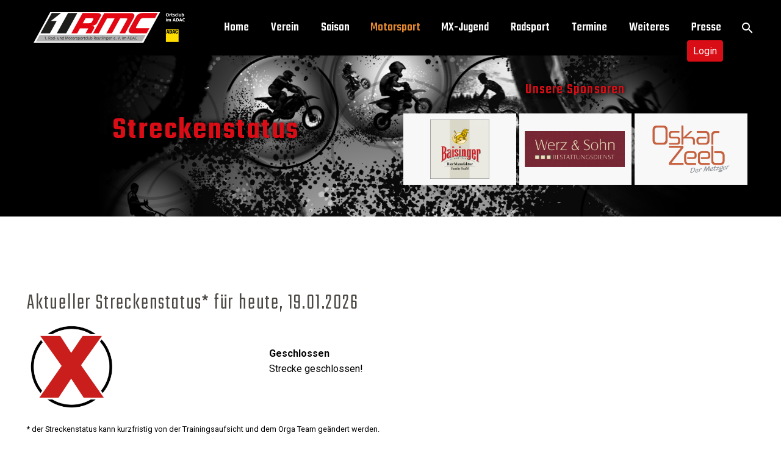

--- FILE ---
content_type: text/html; charset=UTF-8
request_url: https://1rmc.de/motorsport/status/
body_size: 13262
content:

<!DOCTYPE html>
<!--[if IE 7]>
<html class="ie ie7" lang="de-DE" xmlns:og="http://ogp.me/ns#" xmlns:fb="http://ogp.me/ns/fb#">
<![endif]-->
<!--[if IE 8]>
<html class="ie ie8" lang="de-DE" xmlns:og="http://ogp.me/ns#" xmlns:fb="http://ogp.me/ns/fb#">
<![endif]-->
<!--[if !(IE 7) | !(IE 8) ]><!-->
<html lang="de-DE" xmlns:og="http://ogp.me/ns#" xmlns:fb="http://ogp.me/ns/fb#">
<!--<![endif]-->
<head>
	<meta charset="UTF-8">
	<meta name="viewport" content="width=device-width, initial-scale=1.0" />
	<link rel="profile" href="http://gmpg.org/xfn/11">
	<link rel="pingback" href="https://1rmc.de/xmlrpc.php">
	<title>Streckenstatus</title>
<meta name='robots' content='max-image-preview:large' />
<link rel='dns-prefetch' href='//fonts.googleapis.com' />
<link rel='dns-prefetch' href='//maxcdn.bootstrapcdn.com' />
<link rel="alternate" type="application/rss+xml" title="1. RMC &raquo; Feed" href="https://1rmc.de/feed/" />
<link rel="alternate" type="application/rss+xml" title="1. RMC &raquo; Kommentar-Feed" href="https://1rmc.de/comments/feed/" />
<script type="text/javascript">
window._wpemojiSettings = {"baseUrl":"https:\/\/s.w.org\/images\/core\/emoji\/14.0.0\/72x72\/","ext":".png","svgUrl":"https:\/\/s.w.org\/images\/core\/emoji\/14.0.0\/svg\/","svgExt":".svg","source":{"concatemoji":"https:\/\/1rmc.de\/wp-includes\/js\/wp-emoji-release.min.js?ver=6.1.1"}};
/*! This file is auto-generated */
!function(e,a,t){var n,r,o,i=a.createElement("canvas"),p=i.getContext&&i.getContext("2d");function s(e,t){var a=String.fromCharCode,e=(p.clearRect(0,0,i.width,i.height),p.fillText(a.apply(this,e),0,0),i.toDataURL());return p.clearRect(0,0,i.width,i.height),p.fillText(a.apply(this,t),0,0),e===i.toDataURL()}function c(e){var t=a.createElement("script");t.src=e,t.defer=t.type="text/javascript",a.getElementsByTagName("head")[0].appendChild(t)}for(o=Array("flag","emoji"),t.supports={everything:!0,everythingExceptFlag:!0},r=0;r<o.length;r++)t.supports[o[r]]=function(e){if(p&&p.fillText)switch(p.textBaseline="top",p.font="600 32px Arial",e){case"flag":return s([127987,65039,8205,9895,65039],[127987,65039,8203,9895,65039])?!1:!s([55356,56826,55356,56819],[55356,56826,8203,55356,56819])&&!s([55356,57332,56128,56423,56128,56418,56128,56421,56128,56430,56128,56423,56128,56447],[55356,57332,8203,56128,56423,8203,56128,56418,8203,56128,56421,8203,56128,56430,8203,56128,56423,8203,56128,56447]);case"emoji":return!s([129777,127995,8205,129778,127999],[129777,127995,8203,129778,127999])}return!1}(o[r]),t.supports.everything=t.supports.everything&&t.supports[o[r]],"flag"!==o[r]&&(t.supports.everythingExceptFlag=t.supports.everythingExceptFlag&&t.supports[o[r]]);t.supports.everythingExceptFlag=t.supports.everythingExceptFlag&&!t.supports.flag,t.DOMReady=!1,t.readyCallback=function(){t.DOMReady=!0},t.supports.everything||(n=function(){t.readyCallback()},a.addEventListener?(a.addEventListener("DOMContentLoaded",n,!1),e.addEventListener("load",n,!1)):(e.attachEvent("onload",n),a.attachEvent("onreadystatechange",function(){"complete"===a.readyState&&t.readyCallback()})),(e=t.source||{}).concatemoji?c(e.concatemoji):e.wpemoji&&e.twemoji&&(c(e.twemoji),c(e.wpemoji)))}(window,document,window._wpemojiSettings);
</script>
<style type="text/css">
img.wp-smiley,
img.emoji {
	display: inline !important;
	border: none !important;
	box-shadow: none !important;
	height: 1em !important;
	width: 1em !important;
	margin: 0 0.07em !important;
	vertical-align: -0.1em !important;
	background: none !important;
	padding: 0 !important;
}
</style>
	<link rel='stylesheet' id='thegem-preloader-css' href='https://1rmc.de/wp-content/themes/thegem/css/thegem-preloader.css?ver=6.1.1' type='text/css' media='all' />
<style id='thegem-preloader-inline-css' type='text/css'>

		body:not(.compose-mode) .gem-icon .gem-icon-half-1,
		body:not(.compose-mode) .gem-icon .gem-icon-half-2 {
			opacity: 0 !important;
			}
</style>
<link rel='stylesheet' id='thegem-reset-css' href='https://1rmc.de/wp-content/themes/thegem/css/thegem-reset.css?ver=6.1.1' type='text/css' media='all' />
<link rel='stylesheet' id='thegem-grid-css' href='https://1rmc.de/wp-content/themes/thegem/css/thegem-grid.css?ver=6.1.1' type='text/css' media='all' />
<link rel='stylesheet' id='thegem-style-css' href='https://1rmc.de/wp-content/themes/thegem/style.css?ver=6.1.1' type='text/css' media='all' />
<link rel='stylesheet' id='thegem-child-style-css' href='https://1rmc.de/wp-content/themes/thegem-child/style.css?ver=6.1.1' type='text/css' media='all' />
<link rel='stylesheet' id='thegem-header-css' href='https://1rmc.de/wp-content/themes/thegem/css/thegem-header.css?ver=6.1.1' type='text/css' media='all' />
<link rel='stylesheet' id='thegem-widgets-css' href='https://1rmc.de/wp-content/themes/thegem/css/thegem-widgets.css?ver=6.1.1' type='text/css' media='all' />
<link rel='stylesheet' id='thegem-new-css-css' href='https://1rmc.de/wp-content/themes/thegem/css/thegem-new-css.css?ver=6.1.1' type='text/css' media='all' />
<link rel='stylesheet' id='perevazka-css-css-css' href='https://1rmc.de/wp-content/themes/thegem/css/thegem-perevazka-css.css?ver=6.1.1' type='text/css' media='all' />
<link rel='stylesheet' id='thegem-google-fonts-css' href='//fonts.googleapis.com/css?family=Teko%3A500%2C600%2C300%2Cregular%7CSource+Sans+Pro%3Aregular%2C300%7CRoboto%3A700%2Cregular&#038;subset=latin-ext%2Clatin%2Cdevanagari%2Ccyrillic-ext%2Cgreek-ext%2Cvietnamese%2Ccyrillic%2Cgreek&#038;ver=6.1.1' type='text/css' media='all' />
<link rel='stylesheet' id='thegem-custom-css' href='https://1rmc.de/wp-content/themes/thegem-child/css/custom-HYUgp3jx.css?ver=6.1.1' type='text/css' media='all' />
<style id='thegem-custom-inline-css' type='text/css'>
footer.custom-footer{
    padding-top: 50px;
    padding-bottom: 50px;
}

#rmcADAC img{
    max-width: 100px!important;
}

ul.footerList {
  list-style-type: none;
  margin: 0;
  padding: 0;
}
</style>
<link rel='stylesheet' id='js_composer_front-css' href='https://1rmc.de/wp-content/plugins/js_composer/assets/css/js_composer.min.css?ver=6.10.0' type='text/css' media='all' />
<link rel='stylesheet' id='thegem-additional-blog-1-css' href='https://1rmc.de/wp-content/themes/thegem/css/thegem-additional-blog-1.css?ver=6.1.1' type='text/css' media='all' />
<link rel='stylesheet' id='jquery-fancybox-css' href='https://1rmc.de/wp-content/themes/thegem/js/fancyBox/jquery.fancybox.min.css?ver=6.1.1' type='text/css' media='all' />
<link rel='stylesheet' id='thegem-vc_elements-css' href='https://1rmc.de/wp-content/themes/thegem/css/thegem-vc_elements.css?ver=6.1.1' type='text/css' media='all' />
<link rel='stylesheet' id='gutenberg-pdfjs-css' href='https://1rmc.de/wp-content/plugins/pdfjs-viewer-shortcode/inc/../blocks/dist/style.css?ver=2.1.8' type='text/css' media='all' />
<style id='filebird-block-filebird-gallery-style-inline-css' type='text/css'>
ul.filebird-block-filebird-gallery{margin:auto!important;padding:0!important;width:100%}ul.filebird-block-filebird-gallery.layout-grid{display:grid;grid-gap:20px;align-items:stretch;grid-template-columns:repeat(var(--columns),1fr);justify-items:stretch}ul.filebird-block-filebird-gallery.layout-grid li img{border:1px solid #ccc;box-shadow:2px 2px 6px 0 rgba(0,0,0,.3);height:100%;max-width:100%;-o-object-fit:cover;object-fit:cover;width:100%}ul.filebird-block-filebird-gallery.layout-masonry{-moz-column-count:var(--columns);-moz-column-gap:var(--space);column-gap:var(--space);-moz-column-width:var(--min-width);columns:var(--min-width) var(--columns);display:block;overflow:auto}ul.filebird-block-filebird-gallery.layout-masonry li{margin-bottom:var(--space)}ul.filebird-block-filebird-gallery li{list-style:none}ul.filebird-block-filebird-gallery li figure{height:100%;margin:0;padding:0;position:relative;width:100%}ul.filebird-block-filebird-gallery li figure figcaption{background:linear-gradient(0deg,rgba(0,0,0,.7),rgba(0,0,0,.3) 70%,transparent);bottom:0;box-sizing:border-box;color:#fff;font-size:.8em;margin:0;max-height:100%;overflow:auto;padding:3em .77em .7em;position:absolute;text-align:center;width:100%;z-index:2}ul.filebird-block-filebird-gallery li figure figcaption a{color:inherit}

</style>
<link rel='stylesheet' id='contact-form-7-css' href='https://1rmc.de/wp-content/plugins/contact-form-7/includes/css/styles.css?ver=5.7.6' type='text/css' media='all' />
<link rel='stylesheet' id='cff-css' href='https://1rmc.de/wp-content/plugins/custom-facebook-feed/css/cff-style.css?ver=2.12.3' type='text/css' media='all' />
<link rel='stylesheet' id='sb-font-awesome-css' href='https://maxcdn.bootstrapcdn.com/font-awesome/4.7.0/css/font-awesome.min.css?ver=6.1.1' type='text/css' media='all' />
<link rel='stylesheet' id='my-rmc_style-css' href='https://1rmc.de/wp-content/plugins/rmc-addons/kalender-style.css?ver=1.4896' type='text/css' media='all' />
<link rel='stylesheet' id='thegem_js_composer_front-css' href='https://1rmc.de/wp-content/themes/thegem/css/thegem-js_composer_columns.css?ver=6.1.1' type='text/css' media='all' />
<script type='text/javascript' id='thegem-settings-init-js-extra'>
/* <![CDATA[ */
var gemSettings = {"isTouch":"","forcedLasyDisabled":"","tabletPortrait":"1","tabletLandscape":"","topAreaMobileDisable":"","parallaxDisabled":"","fillTopArea":"","themePath":"https:\/\/1rmc.de\/wp-content\/themes\/thegem","rootUrl":"https:\/\/1rmc.de","mobileEffectsEnabled":"","isRTL":""};
/* ]]> */
</script>
<script type='text/javascript' src='https://1rmc.de/wp-content/themes/thegem/js/thegem-settings-init.js?ver=6.1.1' id='thegem-settings-init-js'></script>
<script type='text/javascript' src='https://1rmc.de/wp-content/themes/thegem/js/thegem-fullwidth-loader.js?ver=6.1.1' id='thegem-fullwidth-optimizer-js'></script>
<!--[if lt IE 9]>
<script type='text/javascript' src='https://1rmc.de/wp-content/themes/thegem/js/html5.js?ver=3.7.3' id='html5-js'></script>
<![endif]-->
<script type='text/javascript' src='https://1rmc.de/wp-includes/js/jquery/jquery.min.js?ver=3.6.1' id='jquery-core-js'></script>
<script type='text/javascript' src='https://1rmc.de/wp-includes/js/jquery/jquery-migrate.min.js?ver=3.3.2' id='jquery-migrate-js'></script>
<link rel="EditURI" type="application/rsd+xml" title="RSD" href="https://1rmc.de/xmlrpc.php?rsd" />
<link rel="wlwmanifest" type="application/wlwmanifest+xml" href="https://1rmc.de/wp-includes/wlwmanifest.xml" />
<meta name="generator" content="WordPress 6.1.1" />
<link rel='shortlink' href='https://1rmc.de/?p=30439' />
<link rel="alternate" type="application/json+oembed" href="https://1rmc.de/wp-json/oembed/1.0/embed?url=https%3A%2F%2F1rmc.de%2Fmotorsport%2Fstatus%2F" />
<link rel="alternate" type="text/xml+oembed" href="https://1rmc.de/wp-json/oembed/1.0/embed?url=https%3A%2F%2F1rmc.de%2Fmotorsport%2Fstatus%2F&#038;format=xml" />
<!-- Global site tag (gtag.js) - Google Analytics -->
<script async src="https://www.googletagmanager.com/gtag/js?id=UA-98995140-2"></script>
<script>
    window.dataLayer = window.dataLayer || [];

    function gtag() {
        dataLayer.push(arguments);
    }
    gtag('js', new Date());

    gtag('config', 'UA-98995140-2');

</script>
<meta name="generator" content="Powered by WPBakery Page Builder - drag and drop page builder for WordPress."/>
<link rel="canonical" href="https://1rmc.de/motorsport/status/" />
<meta name="title" content="Streckenstatus" /><link rel="icon" href="https://1rmc.de/wp-content/uploads/2019/03/favicon.ico" sizes="32x32" />
<link rel="icon" href="https://1rmc.de/wp-content/uploads/2019/03/favicon.ico" sizes="192x192" />
<link rel="apple-touch-icon" href="https://1rmc.de/wp-content/uploads/2019/03/favicon.ico" />
<meta name="msapplication-TileImage" content="https://1rmc.de/wp-content/uploads/2019/03/favicon.ico" />

        		<style type="text/css" id="wp-custom-css">
			.fixed .site-title::after, .site-title::after{
	display: none!important;
}

#terminInfosoverview{
	background-color: #b2aaa1;
}

.overview-termine.block-content{
	padding-top: 0px!important;
}

@media only screen and (max-width: 1200px) {
.overview-termine.block-content{
	padding-top: 20px!important;
}
	
	.pdfjs-iframe{
		width: 75%!important;
	}
}

@media only screen and (max-width: 700px) {

	.pdfjs-iframe{
		width: 100%!important;
	}
}

.logoutinmenu{
	display: none!important;
}

.logged-in .logoutinmenu{
	display: block!important;
}


/*Colors
 * https://color.adobe.com/de/create/color-wheel/?base=2&rule=Custom&selected=1&name=Mein%20Color-Thema&mode=cmyk&rgbvalues=0.85,0.052422907488986814,0.08612334801762112,0.9,0.5399999999999999,0.17999999999999994,0.30000000000000004,0.28500000000000003,0.27,0.7,0.665,0.63,0,0,0&swatchOrder=0,1,2,3,4
 * Colors*/

/* Global */


.block-content{
	padding-top: 70px!important;
}

/*headings*/
h1{
	margin: 0.2em 0;
}

h2{
	margin: 1em 0 0.1em 0;
}

h3{
	margin: 1em 0 0.1em 0;
}


/*LOGO CSS Start*/
.logo{
	position: absolute;
	margin-top: -25px;
}


@media (max-width: 1210px) and (min-width:980px) {
	.logo{
		left: 0px!important;
		margin-top:-25px;
	}
	.logo img{
		width: 90px!important;
	}
}

@media (max-width: 979px) {
	.logo{
		left: 0px!important;
		margin-top: -25px;
	}

}

/*LOGO CSS End*/

/*Post Preview (Post Grid: RMC Startseite) CSS Start*/
.vc_gitem-animated-block{
	width: 20%!important;
	z-index: 50;
}

.rmcPostContentBlock{
	width: 80%!important;
	z-index: 1;
}

.rmcPostContent{
	margin-left: 20px;
	padding-right: 50px!important;
}

.vc_grid-item-mini{
	background-color: #F9F9F9;
}
/*Post Preview (Post Grid: RMC Startseite) CSS End*/


/* Post Title*/
.page-title-title > h1{
	text-shadow: 0 0 8px #000, 0 0 8px #000;
	text-transform: uppercase;
}

/*table*/
th{
	text-align: left;
}

 .gem-table-style-1 tr:nth-child(even) td {
	background: RGBA(76,73,69,0.2);
}

/*button*/
.rmcDl:hover > a{
    color: #D90D16!important;
}

.rmcRd:hover > a{
    color: #E58A2E!important;
}

button > i{
    font-size: 20px!important;
}


/*media grid*/
.vc_gitem-animated-block{
	width: 100%!important;
}

/*Tabs*/

.vc_tta{
	color: green!important;
}
.vc_tta-panels{
	background-color: #B2AAA1!important;
}

.rmcTabs > div >ul > li > a{
	background-color: #B2AAA1!important;
	color: black!important;
}


/*teams*/
.team-person-phone {
	margin-top: 10px!important;
}
.team-person-phone a {
	color: #b82e2e!important;
	font-family: roboto;
	font-size: 15px;
	letter-spacing: 0.01em!important;
	padding-left: 20px;
}
.team-person-email a {
	color: #b82e2e!important;
	padding-left: 20px;
}
.team-person-name  {
	color: #fff!important;
	font-family:teko;
	font-size: 40px;
	background-color: #b82e2e;
	padding-left: 20px;
	padding-top: 10px!important;
}
.team-person-position {
	color: #fff!important;
	font-family:teko;
	font-size: 25px!important;
	font-weight: lighter;
	background-color: #b82e2e;
	padding-top: 10px;
	margin-top: -5px!important;
	padding-left: 20px;
	padding-bottom: 5px
}
.team-person{
	width:320px!important;
	height:170px;
	background-color: transparent!important;
	border: 3px solid #b82e2e!important;
}
.team-person-hover{
	padding:0!important;
}
/*search*/
article > .description{
	background-color: #fff!important;
}

article >.description .post-meta-author{
	display: none;
}

article >.description .light{
	color: #b82e2e;
	font-weight: bold;
}
/*article{
	width: 1000px!important;
	margin-bottom: 0px!important;
	margin-top: 0px!important;
	position: static!important;
	border-bottom: 1px solid #b82e2e;
}*/
article .entry-title{
	margin-bottom: 0px!important;
}
article .gem-button{
	margin-top: 0px!important;
}
.post-footer-sharing .gem-button{
	background-color: #4C4945;
	display: none;
}
.post-read-more .gem-button{
	color: #4C4945;
	border: 1px solid #4C4945;
	font-weight: normal;
padding: 2px 15px 5px 15px!important;
}
.post-read-more .gem-button:hover {
	color: white;
	border: none;
	
}
/*strecken Status*/
@media (min-width: 1000px) { 
#info-rmcEvent, #info-rmcOpen, #info-rmcClosed, #info-rmcRace, #info-rmcBlocked, #info-rmcWork, #info-rmcYouth, #info-rmcMembers{
	padding-left: 130px!important;
}
}
.rmcStatusCalenderHead{
	padding-left: 15px;
	font-family:teko;
	font-size: 25px;
	font-weight:lighter;
}

/*Footer*/
.rmcFacebook{
	font-size: 0.9em;
	padding-right: 20px;
}

/*posts*/
.post-meta{
	display: none!important;
}
.socials-sharing{
	display: none!important;
}
.post-author-block{
	display: none!important;
}
.comments-area{
	display: none!important;
}
.post-tags-list a{
	color: white!important;
}
/*Pop Up Box*/
.boxzilla{
	background-color: transparent!important;
	padding: 0!important;
	margin-right: 30px;
}
.boxzilla-close-icon{
	background-color: red;
    color: white!important;
    opacity: 1!important;
    top: -17px!important;
    border-radius: 100%;
    right: -17px!important;
    padding: 6px 9px!important;
}

/*Cookie*/
.rmcCookieButton{
	border: 2px solid #D90E16;
	border-radius: 10px;
	padding: 5px 10px 5px 10px;
	font-weight: bold;
}
.cookie-notice-container{
	padding: 20px;
}		</style>
		<style type="text/css" data-type="vc_shortcodes-custom-css">.vc_custom_1647862369527{padding-top: 10px !important;padding-right: 10px !important;padding-bottom: 10px !important;padding-left: 10px !important;}.vc_custom_1647862383407{padding: 10px !important;}</style><noscript><style> .wpb_animate_when_almost_visible { opacity: 1; }</style></noscript>
</head>


<body class="page-template-default page page-id-30439 page-child parent-pageid-15 wpb-js-composer js-comp-ver-6.10.0 vc_responsive">




<div id="page" class="layout-fullwidth header-style-4">

			<a href="#page" class="scroll-top-button"></a>
	
	
		
		<div id="site-header-wrapper"  class=" " >

			
			
			<header id="site-header" class="site-header animated-header mobile-menu-layout-default" role="banner">
								
								<div class="container">
					<div class="header-main logo-position-left header-layout-default header-style-4">
													<div class="site-title">
								<div class="site-logo"  style="width:250px;">
	<a href="https://1rmc.de/" rel="home">
					<span class="logo"><img src="https://1rmc.de/wp-content/uploads/thegem-logos/logo_da67933c5ec48d720ef5cde3eee957dd_1x.png" srcset="https://1rmc.de/wp-content/uploads/thegem-logos/logo_da67933c5ec48d720ef5cde3eee957dd_1x.png 1x,https://1rmc.de/wp-content/uploads/thegem-logos/logo_da67933c5ec48d720ef5cde3eee957dd_2x.png 2x,https://1rmc.de/wp-content/uploads/thegem-logos/logo_da67933c5ec48d720ef5cde3eee957dd_3x.png 3x" alt="1. RMC" style="width:250px;" class="default"/><img src="https://1rmc.de/wp-content/uploads/thegem-logos/logo_da67933c5ec48d720ef5cde3eee957dd_1x.png" srcset="https://1rmc.de/wp-content/uploads/thegem-logos/logo_da67933c5ec48d720ef5cde3eee957dd_1x.png 1x,https://1rmc.de/wp-content/uploads/thegem-logos/logo_da67933c5ec48d720ef5cde3eee957dd_2x.png 2x,https://1rmc.de/wp-content/uploads/thegem-logos/logo_da67933c5ec48d720ef5cde3eee957dd_3x.png 3x" alt="1. RMC" style="width:249px;" class="small"/></span>
			</a>
</div>
							</div>
																								<nav id="primary-navigation" class="site-navigation primary-navigation" role="navigation">
										<button class="menu-toggle dl-trigger">Primary Menu<span class="menu-line-1"></span><span class="menu-line-2"></span><span class="menu-line-3"></span></button>										<ul id="primary-menu" class="nav-menu styled no-responsive dl-menu"><li id="menu-item-823" class="menu-item menu-item-type-post_type menu-item-object-page menu-item-home menu-item-823 megamenu-first-element"><a href="https://1rmc.de/">Home</a></li>
<li id="menu-item-19" class="menu-item menu-item-type-post_type menu-item-object-page menu-item-has-children menu-item-parent menu-item-19 megamenu-first-element mobile-clickable"><a href="https://1rmc.de/verein/">Verein</a><span class="menu-item-parent-toggle"></span>
<ul class="sub-menu styled dl-submenu">
	<li id="menu-item-581" class="menu-item menu-item-type-post_type menu-item-object-page menu-item-581 megamenu-first-element"><a href="https://1rmc.de/verein/">Der Verein</a></li>
	<li id="menu-item-28" class="menu-item menu-item-type-post_type menu-item-object-page menu-item-28 megamenu-first-element"><a href="https://1rmc.de/verein/mitglied-werden/">Mitglied werden</a></li>
	<li id="menu-item-27" class="menu-item menu-item-type-post_type menu-item-object-page menu-item-27 megamenu-first-element"><a href="https://1rmc.de/verein/vereinsheim/">Vereinsheim an der Motocrossstrecke</a></li>
	<li id="menu-item-26" class="menu-item menu-item-type-post_type menu-item-object-page menu-item-26 megamenu-first-element"><a href="https://1rmc.de/verein/clubhaus-lohmuehle/">Clubhaus Lohmühle</a></li>
</ul>
</li>
<li id="menu-item-18" class="menu-item menu-item-type-post_type menu-item-object-page menu-item-has-children menu-item-parent menu-item-18 megamenu-first-element mobile-clickable"><a href="https://1rmc.de/saison/">Saison</a><span class="menu-item-parent-toggle"></span>
<ul class="sub-menu styled dl-submenu">
	<li id="menu-item-580" class="menu-item menu-item-type-post_type menu-item-object-page menu-item-580 megamenu-first-element"><a href="https://1rmc.de/saison/">Veranstaltungen</a></li>
	<li id="menu-item-31034" class="menu-item menu-item-type-custom menu-item-object-custom menu-item-31034 megamenu-first-element"><a href="https://1rmc.de/wp-content/uploads/2025/07/RMC-Kalender-2025.pdf">RMC Kalender 2025</a></li>
	<li id="menu-item-408" class="menu-item menu-item-type-post_type menu-item-object-page menu-item-408 megamenu-first-element"><a href="https://1rmc.de/saison/bw-cup/">BW-Cup/Pokal 2025</a></li>
	<li id="menu-item-1013" class="menu-item menu-item-type-post_type menu-item-object-page menu-item-1013 megamenu-first-element"><a href="https://1rmc.de/saison/int-reutlinger-adac-motocross/">63. Reutlinger ADAC Motocross</a></li>
	<li id="menu-item-419" class="menu-item menu-item-type-post_type menu-item-object-page menu-item-419 megamenu-first-element"><a href="https://1rmc.de/saison/mountainbike/">Mountainbike Festival</a></li>
	<li id="menu-item-1251" class="menu-item menu-item-type-post_type menu-item-object-page menu-item-1251 megamenu-first-element"><a href="https://1rmc.de/saison/clubmeisterschaft/">Clubmeisterschaft</a></li>
</ul>
</li>
<li id="menu-item-17" class="menu-item menu-item-type-post_type menu-item-object-page current-page-ancestor current-menu-ancestor current-menu-parent current-page-parent current_page_parent current_page_ancestor menu-item-has-children menu-item-parent menu-item-17 megamenu-first-element mobile-clickable menu-item-current"><a href="https://1rmc.de/motorsport/">Motorsport</a><span class="menu-item-parent-toggle"></span>
<ul class="sub-menu styled dl-submenu">
	<li id="menu-item-577" class="menu-item menu-item-type-post_type menu-item-object-page current-page-ancestor current-page-parent menu-item-577 megamenu-first-element"><a href="https://1rmc.de/motorsport/">Motorsportabteilung</a></li>
	<li id="menu-item-30441" class="menu-item menu-item-type-post_type menu-item-object-page current-menu-item page_item page-item-30439 current_page_item menu-item-30441 megamenu-first-element menu-item-active"><a href="https://1rmc.de/motorsport/status/">Streckenstatus</a></li>
	<li id="menu-item-448" class="menu-item menu-item-type-post_type menu-item-object-page menu-item-448 megamenu-first-element"><a href="https://1rmc.de/motorsport/training-infos/">Trainingsinfos</a></li>
	<li id="menu-item-457" class="menu-item menu-item-type-post_type menu-item-object-page menu-item-457 megamenu-first-element"><a href="https://1rmc.de/motorsport/die-rennstrecke/">Die Rennstrecke</a></li>
	<li id="menu-item-354" class="menu-item menu-item-type-post_type menu-item-object-page menu-item-354 megamenu-first-element"><a href="https://1rmc.de/motorsport/formulare/">Motorsport Formulare</a></li>
</ul>
</li>
<li id="menu-item-114" class="menu-item menu-item-type-post_type menu-item-object-page menu-item-has-children menu-item-parent menu-item-114 megamenu-first-element mobile-clickable"><a href="https://1rmc.de/mx-jugend/">MX-Jugend</a><span class="menu-item-parent-toggle"></span>
<ul class="sub-menu styled dl-submenu">
	<li id="menu-item-578" class="menu-item menu-item-type-post_type menu-item-object-page menu-item-578 megamenu-first-element"><a href="https://1rmc.de/mx-jugend/">Motocross Jugendgruppe</a></li>
	<li id="menu-item-130" class="menu-item menu-item-type-post_type menu-item-object-page menu-item-130 megamenu-first-element"><a href="https://1rmc.de/mx-jugend/jugendarbeit/">Jugendarbeit</a></li>
	<li id="menu-item-814" class="menu-item menu-item-type-post_type menu-item-object-page menu-item-814 megamenu-first-element"><a href="https://1rmc.de/mx-jugend/schnuppertraining/">Schnuppertraining</a></li>
	<li id="menu-item-139" class="menu-item menu-item-type-post_type menu-item-object-page menu-item-139 megamenu-first-element"><a href="https://1rmc.de/mx-jugend/trainingslager/">Trainingslager</a></li>
	<li id="menu-item-1564" class="menu-item menu-item-type-post_type menu-item-object-page menu-item-1564 megamenu-first-element"><a href="https://1rmc.de/mx-jugend/adac-mx-academy-stuetzpunkt-reultingen/">ADAC MX Academy Stützpunkt Reultingen</a></li>
	<li id="menu-item-469" class="menu-item menu-item-type-post_type menu-item-object-page menu-item-469 megamenu-first-element"><a href="https://1rmc.de/mx-jugend/jugendausweis/">ADAC Jugendausweis</a></li>
</ul>
</li>
<li id="menu-item-113" class="menu-item menu-item-type-post_type menu-item-object-page menu-item-has-children menu-item-parent menu-item-113 megamenu-first-element mobile-clickable"><a href="https://1rmc.de/radsport/">Radsport</a><span class="menu-item-parent-toggle"></span>
<ul class="sub-menu styled dl-submenu">
	<li id="menu-item-579" class="menu-item menu-item-type-post_type menu-item-object-page menu-item-579 megamenu-first-element"><a href="https://1rmc.de/radsport/">Radsportabteilung</a></li>
	<li id="menu-item-479" class="menu-item menu-item-type-post_type menu-item-object-page menu-item-has-children menu-item-parent menu-item-479 megamenu-first-element mobile-clickable"><a href="https://1rmc.de/radsport/radball/">Radball</a><span class="menu-item-parent-toggle"></span>
	<ul class="sub-menu styled dl-submenu">
		<li id="menu-item-32247" class="menu-item menu-item-type-post_type menu-item-object-page menu-item-32247 megamenu-first-element"><a href="https://1rmc.de/radsport/radball/">Radball</a></li>
		<li id="menu-item-775" class="menu-item menu-item-type-post_type menu-item-object-page menu-item-775 megamenu-first-element"><a href="https://1rmc.de/radsport/radball/geschichte/">Radball Geschichte</a></li>
		<li id="menu-item-774" class="menu-item menu-item-type-post_type menu-item-object-page menu-item-774 megamenu-first-element"><a href="https://1rmc.de/radsport/radball/regeln/">Radball Regeln</a></li>
	</ul>
</li>
	<li id="menu-item-275" class="menu-item menu-item-type-custom menu-item-object-custom menu-item-275 megamenu-first-element"><a target="_blank" href="http://www.mtb.1rmc.de/">Mountainbike</a></li>
</ul>
</li>
<li id="menu-item-1906" class="menu-item menu-item-type-custom menu-item-object-custom menu-item-has-children menu-item-parent menu-item-1906 megamenu-first-element"><a href="/termine">Termine</a><span class="menu-item-parent-toggle"></span>
<ul class="sub-menu styled dl-submenu">
	<li id="menu-item-1908" class="menu-item menu-item-type-custom menu-item-object-custom menu-item-1908 megamenu-first-element"><a href="/termine">Alle Termine</a></li>
	<li id="menu-item-2000" class="menu-item menu-item-type-taxonomy menu-item-object-category menu-item-2000 megamenu-first-element"><a href="https://1rmc.de/category/termine/training/">Trainings</a></li>
	<li id="menu-item-2074" class="menu-item menu-item-type-taxonomy menu-item-object-category menu-item-2074 megamenu-first-element"><a href="https://1rmc.de/category/termine/gastfahrer/">Gastfahrer</a></li>
	<li id="menu-item-2002" class="menu-item menu-item-type-taxonomy menu-item-object-category menu-item-2002 megamenu-first-element"><a href="https://1rmc.de/category/termine/arbeitsdienst/">Arbeitsdienste</a></li>
	<li id="menu-item-31134" class="menu-item menu-item-type-custom menu-item-object-custom menu-item-31134 megamenu-first-element"><a href="https://1rmc.de/category/termine/trainingsaufsicht/">Trainingsaufsicht</a></li>
	<li id="menu-item-1907" class="menu-item menu-item-type-post_type menu-item-object-page menu-item-1907 megamenu-first-element"><a href="https://1rmc.de/member-area/">Meine Termininfo</a></li>
	<li id="menu-item-1911" class="logoutinmenu menu-item menu-item-type-custom menu-item-object-custom menu-item-1911 megamenu-first-element"><a href="/wp-login.php?action=logout">Ausloggen</a></li>
</ul>
</li>
<li id="menu-item-499" class="menu-item menu-item-type-post_type menu-item-object-page menu-item-has-children menu-item-parent menu-item-499 megamenu-first-element mobile-clickable"><a href="https://1rmc.de/weiteres/">Weiteres</a><span class="menu-item-parent-toggle"></span>
<ul class="sub-menu styled dl-submenu">
	<li id="menu-item-495" class="menu-item menu-item-type-post_type menu-item-object-page menu-item-495 megamenu-first-element"><a href="https://1rmc.de/weiteres/ansprechpartner/">Ansprechpartner</a></li>
	<li id="menu-item-617" class="menu-item menu-item-type-post_type menu-item-object-page menu-item-617 megamenu-first-element"><a href="https://1rmc.de/weiteres/downloads/">Downloads/Formulare</a></li>
	<li id="menu-item-505" class="menu-item menu-item-type-post_type menu-item-object-page menu-item-505 megamenu-first-element"><a href="https://1rmc.de/weiteres/social-media/">Social Media</a></li>
	<li id="menu-item-496" class="menu-item menu-item-type-post_type menu-item-object-page menu-item-496 megamenu-first-element"><a href="https://1rmc.de/weiteres/sponsoren/">Sponsoren</a></li>
	<li id="menu-item-497" class="menu-item menu-item-type-post_type menu-item-object-page menu-item-497 megamenu-first-element"><a href="https://1rmc.de/weiteres/tipps-fuer-alle/">Tipps für Alle</a></li>
</ul>
</li>
<li id="menu-item-672" class="menu-item menu-item-type-post_type menu-item-object-page menu-item-has-children menu-item-parent menu-item-672 megamenu-first-element mobile-clickable"><a href="https://1rmc.de/presse/">Presse</a><span class="menu-item-parent-toggle"></span>
<ul class="sub-menu styled dl-submenu">
	<li id="menu-item-725" class="menu-item menu-item-type-post_type menu-item-object-page menu-item-725 megamenu-first-element"><a href="https://1rmc.de/presse/">Presse</a></li>
	<li id="menu-item-33005" class="menu-item menu-item-type-post_type menu-item-object-page menu-item-33005 megamenu-first-element"><a href="https://1rmc.de/alle-presseartikel/">Alle Presseartikel</a></li>
	<li id="menu-item-668" class="menu-item menu-item-type-post_type menu-item-object-page menu-item-668 megamenu-first-element"><a href="https://1rmc.de/presse/presse-allgemein/">Presse allgemein</a></li>
	<li id="menu-item-667" class="menu-item menu-item-type-post_type menu-item-object-page menu-item-667 megamenu-first-element"><a href="https://1rmc.de/presse/bw-meisterschaft/">BW-Meisterschaft</a></li>
	<li id="menu-item-705" class="menu-item menu-item-type-post_type menu-item-object-page menu-item-705 megamenu-first-element"><a href="https://1rmc.de/presse/radsport/">Radsport</a></li>
	<li id="menu-item-706" class="menu-item menu-item-type-post_type menu-item-object-page menu-item-706 megamenu-first-element"><a href="https://1rmc.de/presse/motocross/">Motocross</a></li>
	<li id="menu-item-707" class="menu-item menu-item-type-post_type menu-item-object-page menu-item-707 megamenu-first-element"><a href="https://1rmc.de/presse/enduro-cup/">Enduro Cup</a></li>
</ul>
</li>
<li class="menu-item menu-item-search"><a href="#"></a><div class="minisearch"><form role="search" id="searchform" class="sf" action="https://1rmc.de/" method="GET"><input id="searchform-input" class="sf-input" type="text" placeholder="Suchen..." name="s"><span class="sf-submit-icon"></span><input id="searchform-submit" class="sf-submit" type="submit" value=""></form></div></li></ul>										<a id="member-login-btn" href="https://1rmc.de/member-area/">Login</a><style>
		.site-header #member-login-btn{
			background-color: rgb(217, 13, 22);
			color: white;
			padding: 5px 10px;
			border-radius: 4px;
			position: absolute;
    		right: 40px;
    		bottom: -10px;
		}
		
		.site-header.shrink #member-login-btn{
    		bottom: -20px;
		}
		
		@media only screen and (max-width: 1212px) {
			.site-header #member-login-btn{
				right: 203px;
			}
		}
		
		@media only screen and (max-width: 971px) {
			.site-header #member-login-btn{
				right: 50px!important;
				bottom: inherit!important;
			}
		}
		
	</style>									</nav>
																										</div>
				</div>
							</header><!-- #site-header -->
					</div><!-- #site-header-wrapper -->

	
	<div id="main" class="site-main">

<div id="main-content" class="main-content">

<div id="page-title" class="rmcTitleclass page-title-block page-title-alignment-center page-title-style-1 has-background-image" style="background-image: url(https://1rmc.de/wp-content/uploads/2019/03/1RMC-header.png);background-color: #f0f3f2;padding-top: 80px;padding-bottom: 80px;"><div class="container"><style>.vc_custom_1664010182547{background-position: center !important;background-repeat: no-repeat !important;background-size: cover !important;}
		#page-title{
		padding-top: 0!important;
    padding-bottom: 35px!important;
		}
    
		
		
		#rmcsponsor .vc_gitem-zone.vc_gitem-zone-a.vc_gitem-is-link{
    background-position: center center!important;
    height: 117px!important;
    background-size: contain!important;
    background-origin: content-box;
    padding: 10px;
}


#rmcsponsor .vc_grid-item.vc_clearfix.vc_col-sm-4.vc_visible-item{
    width: 33.33333333%!important;
    display: inline-block!important;
}

#rmcsponsor .wpb_text_column h3, #rmcsponsor .wpb_text_column h1{
    color: #D90D16!important;
    text-shadow: 0 0 8px #000, 0 0 8px #000;
}</style><section class="wpb-content-wrapper"><div id="rmcsponsor" class="vc_row wpb_row vc_row-fluid vc_custom_1664010182547 vc_row-has-fill vc_row-o-equal-height vc_row-o-content-middle vc_row-flex"><div class="wpb_column vc_column_container vc_col-sm-6"><div class="vc_column-inner "><div class="wpb_wrapper">
	<div class="wpb_text_column wpb_content_element " >
		<div class="wpb_wrapper">
			<h1 style="text-align: center;">  Streckenstatus</h1>

		</div>
	</div>
</div></div></div><div class="wpb_column vc_column_container vc_col-sm-6"><div class="vc_column-inner "><div class="wpb_wrapper">
	<div class="wpb_text_column wpb_content_element " >
		<div class="wpb_wrapper">
			<h3>Unsere Sponsoren</h3>

		</div>
	</div>

<div class="vc_grid-container-wrapper vc_clearfix vc_grid-animation-fadeIn">
	<div class="vc_grid-container vc_clearfix wpb_content_element vc_media_grid" data-initial-loading-animation="fadeIn" data-vc-grid-settings="{&quot;page_id&quot;:30900,&quot;style&quot;:&quot;pagination&quot;,&quot;action&quot;:&quot;vc_get_vc_grid_data&quot;,&quot;shortcode_id&quot;:&quot;1748878535254-d0cf586b-08f3-0&quot;,&quot;items_per_page&quot;:&quot;3&quot;,&quot;auto_play&quot;:true,&quot;gap&quot;:5,&quot;speed&quot;:4000,&quot;loop&quot;:&quot;yes&quot;,&quot;animation_in&quot;:&quot;&quot;,&quot;animation_out&quot;:&quot;&quot;,&quot;arrows_design&quot;:&quot;vc_arrow-icon-arrow_01_left&quot;,&quot;arrows_color&quot;:&quot;grey&quot;,&quot;arrows_position&quot;:&quot;outside&quot;,&quot;paging_design&quot;:&quot;none&quot;,&quot;paging_color&quot;:&quot;grey&quot;,&quot;tag&quot;:&quot;vc_media_grid&quot;}" data-vc-request="https://1rmc.de/wp-admin/admin-ajax.php" data-vc-post-id="30900" data-vc-public-nonce="ff109fb617">
		
	</div>
</div></div></div></div></div>
</section><script>
		function redirectExternal(){
			var rmcsponsor = document.getElementById("rmcsponsor");
			var links = rmcsponsor.getElementsByTagName("a");
			console.log(links);
			for (var i=0; i<links.length; i++){
    			links[i].setAttribute("target", "_blank");
  			}
		}
		
		window.setTimeout(redirectExternal, 1500);
		</script></div></div>
<div class="block-content">
	<div class="container">
		<div class="panel row">

			<div class="panel-center col-xs-12">
				<article id="post-30900" class="post-30900 page type-page status-publish">

					<div class="entry-content post-content">
						
						
						
						<section class="wpb-content-wrapper"><div id="vc_row-696dec0e56aae" class="vc_row wpb_row vc_row-fluid vc_custom_1647862369527"><h2 style="color: #4c4945;">Aktueller Streckenstatus* für heute, <span id="current-date">19.01.2026</span></h2><div class="status-wrapper status-wrapperV2 streckenstatus-renew status-wrapper-rmcClosed timedStatus statusSingleDay">
			<div class="status-img">
				<img id="pic-rmcClosed" class="StatusPic" src="https://1rmc.de/wp-content/plugins/rmc-addons/images/rmcClosed" alt="rmcClosed">
			</div>
			<div class="status-text">
			
				<span id="statusTitle-rmcClosed" class="streckenstatusTitle">Geschlossen</span><p id="infoText-rmcClosed" class="streckenstatusInfo">Strecke geschlossen!</p>
			</div>
		</div><div><small>* der Streckenstatus kann kurzfristig von der Trainingsaufsicht und dem Orga Team geändert werden.<br>
Es besteht die Möglichkeit, dass ein Training vor Ort aufgrund der Witterung abgesagt wird.<br>
Die Strecke ist nicht geschoben aus er es steht im Streckenstatus.</small></div><div class="wpb_column vc_column_container vc_col-sm-6"><div class="vc_column-inner "><div class="wpb_wrapper"></div></div></div><div class="wpb_column vc_column_container vc_col-sm-6"><div class="vc_column-inner "><div class="wpb_wrapper"></div></div></div></div><div id="vc_row-696dec0e56f83" class="vc_row wpb_row vc_row-fluid vc_custom_1647862383407"><table style="overflow-x:auto;" id="rmcStatusCalender" class="rmcStatusCalender rmcStatusCalenderV2"><tbody><tr><th align="center" > <div id="Tag2" class="rmcStatusCalenderHead">Dienstag, 20.01.2026</div></th><th align="center" > <div id="Tag3" class="rmcStatusCalenderHead">Mittwoch, 21.01.2026</div></th><th align="center" > <div id="Tag4" class="rmcStatusCalenderHead">Donnerstag, 22.01.2026</div></th><th align="center" > <div id="Tag5" class="rmcStatusCalenderHead">Freitag, 23.01.2026</div></th><th align="center" > <div id="Tag6" class="rmcStatusCalenderHead">Samstag, 24.01.2026</div></th></tr><tr><td align="center" class="statusV2td"><div class="dayName">Dienstag, 20.01.2026</div><div class="status-wrapper status-wrapperV2 streckenstatus-renew status-wrapper-rmcClosed timedStatus statusInCalendar">
			<div class="status-img">
				<img id="pic-rmcClosed" class="StatusPic" src="https://1rmc.de/wp-content/plugins/rmc-addons/images/rmcClosed" alt="rmcClosed">
			</div>
			<div class="status-text">
			
				<span id="statusTitle-rmcClosed" class="streckenstatusTitle">Geschlossen </span><p id="infoText-rmcClosed" class="streckenstatusInfo">Strecke geschlossen!</p>
			</div>
		</div></td><td align="center" class="statusV2td"><div class="dayName">Mittwoch, 21.01.2026</div><div class="status-wrapper status-wrapperV2 streckenstatus-renew status-wrapper-rmcClosed timedStatus statusInCalendar">
			<div class="status-img">
				<img id="pic-rmcClosed" class="StatusPic" src="https://1rmc.de/wp-content/plugins/rmc-addons/images/rmcClosed" alt="rmcClosed">
			</div>
			<div class="status-text">
			
				<span id="statusTitle-rmcClosed" class="streckenstatusTitle">Geschlossen </span><p id="infoText-rmcClosed" class="streckenstatusInfo">Strecke geschlossen!</p>
			</div>
		</div></td><td align="center" class="statusV2td"><div class="dayName">Donnerstag, 22.01.2026</div><div class="status-wrapper status-wrapperV2 streckenstatus-renew status-wrapper-rmcClosed timedStatus statusInCalendar">
			<div class="status-img">
				<img id="pic-rmcClosed" class="StatusPic" src="https://1rmc.de/wp-content/plugins/rmc-addons/images/rmcClosed" alt="rmcClosed">
			</div>
			<div class="status-text">
			
				<span id="statusTitle-rmcClosed" class="streckenstatusTitle">Geschlossen</span><p id="infoText-rmcClosed" class="streckenstatusInfo">Strecke geschlossen!</p>
			</div>
		</div></td><td align="center" class="statusV2td"><div class="dayName">Freitag, 23.01.2026</div><div class="status-wrapper status-wrapperV2 streckenstatus-renew status-wrapper-rmcClosed timedStatus statusInCalendar">
			<div class="status-img">
				<img id="pic-rmcClosed" class="StatusPic" src="https://1rmc.de/wp-content/plugins/rmc-addons/images/rmcClosed" alt="rmcClosed">
			</div>
			<div class="status-text">
			
				<span id="statusTitle-rmcClosed" class="streckenstatusTitle">Geschlossen</span><p id="infoText-rmcClosed" class="streckenstatusInfo">Strecke geschlossen!</p>
			</div>
		</div></td><td align="center" class="statusV2td"><div class="dayName">Samstag, 24.01.2026</div><div class="status-wrapper status-wrapperV2 streckenstatus-renew status-wrapper-rmcClosed timedStatus statusInCalendar">
			<div class="status-img">
				<img id="pic-rmcClosed" class="StatusPic" src="https://1rmc.de/wp-content/plugins/rmc-addons/images/rmcClosed" alt="rmcClosed">
			</div>
			<div class="status-text">
			
				<span id="statusTitle-rmcClosed" class="streckenstatusTitle">Geschlossen</span><p id="infoText-rmcClosed" class="streckenstatusInfo">Strecke geschlossen!</p>
			</div>
		</div><div class="status-wrapper status-wrapperV2 streckenstatus-renew status-wrapper-rmcClosed timedStatus statusInCalendar">
			<div class="status-img">
				<img id="pic-rmcClosed" class="StatusPic" src="https://1rmc.de/wp-content/plugins/rmc-addons/images/rmcClosed" alt="rmcClosed">
			</div>
			<div class="status-text">
			
				<span id="statusTitle-rmcClosed" class="streckenstatusTitle">Geschlossen </span><p id="infoText-rmcClosed" class="streckenstatusInfo">Strecke geschlossen!</p>
			</div>
		</div></td></tr></tbody></table><style>
	.statusV2td{
		padding-top: 24px;
	}
	.dayName{
		display: none;
		background-color: #dadada;
	}
	.status-wrapperV2{
		display: grid;
    	grid-template-columns: 1fr 2fr;
		align-items: center;
		padding-bottom: 15px;
	}
	
	.tableMonth .status-wrapperV2{
		display: inline!important;
		float: left;
	}
	
	.tableMonth .status-text{
		display: none;
	}
	
	.tableMonth .StatusPic{
		max-width: 40px!important;
	}
	
	.tableMonth .trackstateInfo{
		display: none;
	}
	
	.tableMonth .trackstateinfoMonth{
	display: none;
	}
	
	.tableMonth .trackstateinfoMonth:hover+.trackstateInfo{
		display: inline;
	}

	
	@media only screen and (max-width: 1000px) {
	.rmcStatusCalenderV2 th{
		display: none;
	}
	.rmcStatusCalenderV2 tr td{
		display: block;
		width: 100%;
		padding: 0!important;
	}
	.dayName{
		display: block;
		margin-bottom: 15px;
		padding: 5px;
    	font-family: teko;
    	font-size: 25px;
    	font-weight: lighter;
	}
	}
	
	</style><div class="wpb_column vc_column_container vc_col-sm-12"><div class="vc_column-inner "><div class="wpb_wrapper"></div></div></div></div>
</section>					</div><!-- .entry-content -->

					
					
					
					
					
				</article><!-- #post-## -->

			</div>

			
		</div>

	</div>
</div><!-- .block-content -->

</div><!-- #main-content -->


		</div><!-- #main -->
		<div id="lazy-loading-point"></div>

												<footer class="custom-footer"><div class="container"><section class="wpb-content-wrapper"><div id="vc_row-696dec0e5867d" class="vc_row wpb_row vc_row-fluid vc_row-o-equal-height vc_row-o-content-middle vc_row-flex"><div class="wpb_column vc_column_container vc_col-sm-1/5"><div class="vc_column-inner "><div class="wpb_wrapper">
	<div id="rmcADAC" class="wpb_single_image wpb_content_element vc_align_left">
		
		<figure class="wpb_wrapper vc_figure">
			<a href="https://www.adac.de/" target="_self" class="vc_single_image-wrapper   vc_box_border_grey"><img width="194" height="300" src="https://1rmc.de/wp-content/uploads/2019/11/OC_im_ADAC_Logo_vt_2018_weiß-194x300.png" class="vc_single_image-img attachment-medium" alt="" decoding="async" loading="lazy" title="OC_im_ADAC_Logo_vt_2018_weiß" srcset="https://1rmc.de/wp-content/uploads/2019/11/OC_im_ADAC_Logo_vt_2018_weiß-194x300.png 194w, https://1rmc.de/wp-content/uploads/2019/11/OC_im_ADAC_Logo_vt_2018_weiß-768x1187.png 768w, https://1rmc.de/wp-content/uploads/2019/11/OC_im_ADAC_Logo_vt_2018_weiß-662x1024.png 662w, https://1rmc.de/wp-content/uploads/2019/11/OC_im_ADAC_Logo_vt_2018_weiß.png 1240w" sizes="(max-width: 194px) 100vw, 194px" /></a>
		</figure>
	</div>
</div></div></div><div class="wpb_column vc_column_container vc_col-sm-2/5"><div class="vc_column-inner "><div class="wpb_wrapper">
	<div class="wpb_text_column wpb_content_element " >
		<div class="wpb_wrapper">
			<p>1. Rad- und Motorsportclub Reutlingen<br />
e.V. im <a href="https://www.adac.de/">ADAC</a><br />
© 2019<br />
<a href="/impressum/">Impressum</a><br />
<a href="/datenschutzerklaerung/">Datenschutz</a><br />
<br><a href="/member-area/">Einloggen</a></p>

		</div>
	</div>
</div></div></div><div class="wpb_column vc_column_container vc_col-sm-2/5"><div class="vc_column-inner "><div class="wpb_wrapper">
	<div class="wpb_raw_code wpb_content_element wpb_raw_html" >
		<div class="wpb_wrapper">
			<ul class="footerList"><li><a href="https://1rmc.de/weiteres/ansprechpartner/">Ansprechpartner</a></li>
<li><a target="_blank" rel="noopener noreferrer" href="https://www.facebook.com/1RMCReutlingen/"><i class="rmcFacebook socials-item-icon facebook"></i> 1.RMC Reutlingen</a></li>
<li><a target="_blank" rel="noopener noreferrer" href="https://www.facebook.com/1RMCMX/"><i class="rmcFacebook socials-item-icon facebook"></i> 1.RMC Motocross Aktuell</a></li>
</ul>
		</div>
	</div>
</div></div></div></div>
</section></div></footer>
						
						
			</div><!-- #page -->

	
	<div style="display: none;"><div id="boxzilla-box-32232-content"><p><a href="https://1rmc.de/saison/int-reutlinger-adac-motocross/"><img class="alignnone wp-image-32233" src="https://1rmc.de/wp-content/uploads/2024/04/EMX2024.png" alt="" width="338" height="479" /></a></p>
</div><div id="boxzilla-box-740-content"><p><a href="http://www.mtb.1rmc.de/#event"><img class="alignnone wp-image-33521 size-large" src="https://1rmc.de/wp-content/uploads/2025/06/TH_Bike_Festival_SaveTheDate_02-2025_web-1-1024x1014.jpg" alt="" width="1024" height="1014" /></a></p>
</div></div><!-- Custom Facebook Feed JS -->
<script type="text/javascript">
var cfflinkhashtags = "true";
</script>
<script type="text/html" id="wpb-modifications"></script><link rel='stylesheet' id='lightbox2-css' href='https://1rmc.de/wp-content/plugins/js_composer/assets/lib/lightbox2/dist/css/lightbox.min.css?ver=6.10.0' type='text/css' media='all' />
<link rel='stylesheet' id='vc_pageable_owl-carousel-css-css' href='https://1rmc.de/wp-content/plugins/js_composer/assets/lib/owl-carousel2-dist/assets/owl.min.css?ver=6.10.0' type='text/css' media='all' />
<link rel='stylesheet' id='vc_animate-css-css' href='https://1rmc.de/wp-content/plugins/js_composer/assets/lib/bower/animate-css/animate.min.css?ver=6.10.0' type='text/css' media='all' />
<script type='text/javascript' src='https://1rmc.de/wp-content/themes/thegem/js/jquery.dlmenu.js?ver=6.1.1' id='jquery-dlmenu-js'></script>
<script type='text/javascript' id='thegem-menu-init-script-js-extra'>
/* <![CDATA[ */
var thegem_dlmenu_settings = {"backLabel":"Zur\u00fcck","showCurrentLabel":"Diese Seite anzeigen"};
/* ]]> */
</script>
<script type='text/javascript' src='https://1rmc.de/wp-content/themes/thegem/js/thegem-menu_init.js?ver=6.1.1' id='thegem-menu-init-script-js'></script>
<script type='text/javascript' src='https://1rmc.de/wp-content/themes/thegem/js/svg4everybody.js?ver=6.1.1' id='svg4everybody-js'></script>
<script type='text/javascript' src='https://1rmc.de/wp-content/themes/thegem/js/thegem-form-elements.js?ver=6.1.1' id='thegem-form-elements-js'></script>
<script type='text/javascript' src='https://1rmc.de/wp-content/themes/thegem/js/jquery.easing.js?ver=6.1.1' id='jquery-easing-js'></script>
<script type='text/javascript' src='https://1rmc.de/wp-content/themes/thegem/js/thegem-header.js?ver=6.1.1' id='thegem-header-js'></script>
<script type='text/javascript' src='https://1rmc.de/wp-content/themes/thegem/js/functions.js?ver=6.1.1' id='thegem-scripts-js'></script>
<script type='text/javascript' src='https://1rmc.de/wp-content/themes/thegem/js/fancyBox/jquery.mousewheel.pack.js?ver=6.1.1' id='jquery-mousewheel-js'></script>
<script type='text/javascript' src='https://1rmc.de/wp-content/themes/thegem/js/fancyBox/jquery.fancybox.min.js?ver=6.1.1' id='jquery-fancybox-js'></script>
<script type='text/javascript' src='https://1rmc.de/wp-content/themes/thegem/js/fancyBox/jquery.fancybox-init.js?ver=6.1.1' id='fancybox-init-script-js'></script>
<script type='text/javascript' src='https://1rmc.de/wp-content/plugins/contact-form-7/includes/swv/js/index.js?ver=5.7.6' id='swv-js'></script>
<script type='text/javascript' id='contact-form-7-js-extra'>
/* <![CDATA[ */
var wpcf7 = {"api":{"root":"https:\/\/1rmc.de\/wp-json\/","namespace":"contact-form-7\/v1"},"cached":"1"};
/* ]]> */
</script>
<script type='text/javascript' src='https://1rmc.de/wp-content/plugins/contact-form-7/includes/js/index.js?ver=5.7.6' id='contact-form-7-js'></script>
<script type='text/javascript' src='https://1rmc.de/wp-content/plugins/custom-facebook-feed/js/cff-scripts.js?ver=2.12.3' id='cffscripts-js'></script>
<script type='text/javascript' id='boxzilla-js-extra'>
/* <![CDATA[ */
var boxzilla_options = {"testMode":"1","boxes":[{"id":32232,"icon":"&times;","content":"","css":{"background_color":"#2df70e","width":450,"position":"bottom-left"},"trigger":false,"animation":"slide","cookie":{"triggered":2,"dismissed":6},"rehide":false,"position":"bottom-left","screenWidthCondition":{"condition":"larger","value":100},"closable":true,"post":{"id":32232,"title":"Flyer","slug":"flyer-2"}},{"id":740,"icon":"&times;","content":"","css":{"background_color":"#2df70e","width":450,"position":"bottom-right"},"trigger":false,"animation":"slide","cookie":{"triggered":2,"dismissed":6},"rehide":false,"position":"bottom-right","screenWidthCondition":{"condition":"larger","value":100},"closable":true,"post":{"id":740,"title":"Flyer rechts","slug":"flyer"}}]};
/* ]]> */
</script>
<script type='text/javascript' src='https://1rmc.de/wp-content/plugins/boxzilla/assets/js/script.min.js?ver=3.2.27' id='boxzilla-js'></script>
<script type='text/javascript' src='https://1rmc.de/wp-content/plugins/js_composer/assets/js/dist/js_composer_front.min.js?ver=6.10.0' id='wpb_composer_front_js-js'></script>
<script type='text/javascript' src='https://1rmc.de/wp-content/plugins/js_composer/assets/lib/lightbox2/dist/js/lightbox.min.js?ver=6.10.0' id='lightbox2-js'></script>
<script type='text/javascript' src='https://1rmc.de/wp-content/plugins/js_composer/assets/lib/bower/twbs-pagination/jquery.twbsPagination.min.js?ver=6.10.0' id='twbs-pagination-js'></script>
<script type='text/javascript' src='https://1rmc.de/wp-content/plugins/js_composer/assets/lib/owl-carousel2-dist/owl.carousel.min.js?ver=6.10.0' id='vc_pageable_owl-carousel-js'></script>
<script type='text/javascript' src='https://1rmc.de/wp-content/plugins/js_composer/assets/lib/bower/imagesloaded/imagesloaded.pkgd.min.js?ver=6.10.0' id='vc_grid-js-imagesloaded-js'></script>
<script type='text/javascript' src='https://1rmc.de/wp-includes/js/underscore.min.js?ver=1.13.4' id='underscore-js'></script>
<script type='text/javascript' src='https://1rmc.de/wp-content/plugins/js_composer/assets/lib/vc_waypoints/vc-waypoints.min.js?ver=6.10.0' id='vc_waypoints-js'></script>
<script type='text/javascript' src='https://1rmc.de/wp-content/plugins/js_composer/assets/js/dist/vc_grid.min.js?ver=6.10.0' id='vc_grid-js'></script>
</body>
</html>


--- FILE ---
content_type: text/html; charset=UTF-8
request_url: https://1rmc.de/wp-admin/admin-ajax.php
body_size: 1277
content:
<style type="text/css">
img.wp-smiley,
img.emoji {
	display: inline !important;
	border: none !important;
	box-shadow: none !important;
	height: 1em !important;
	width: 1em !important;
	margin: 0 0.07em !important;
	vertical-align: -0.1em !important;
	background: none !important;
	padding: 0 !important;
}
</style>
	<div class="vc_grid vc_row vc_grid-gutter-5px vc_pageable-wrapper vc_hook_hover" data-vc-pageable-content="true"><div class="vc_grid-item vc_clearfix vc_col-sm-4 vc_grid-term-5"><div class="vc_grid-item-mini vc_clearfix "><div class="vc_gitem-animated-block" ><div class="vc_gitem-zone vc_gitem-zone-a vc_gitem-is-link" style="background-image: url('https://1rmc.de/wp-content/uploads/2019/04/Baisinger-1024x1024.png') !important;"><a href="https://1rmc.de/baisinger/" title="Baisinger" class="vc_gitem-link vc-zone-link" ></a><img src="https://1rmc.de/wp-content/uploads/2019/04/Baisinger-1024x1024.png" class="vc_gitem-zone-img" alt="Baisinger"><div class="vc_gitem-zone-mini"></div></div></div></div><div class="vc_clearfix"></div></div><div class="vc_grid-item vc_clearfix vc_col-sm-4"><div class="vc_grid-item-mini vc_clearfix "><div class="vc_gitem-animated-block" ><div class="vc_gitem-zone vc_gitem-zone-a vc_gitem-is-link" style="background-image: url('https://1rmc.de/wp-content/uploads/2022/07/WerzSohn-1024x371.jpg') !important;"><a href="https://1rmc.de/werzsohn/" title="Werz&#038;Sohn" class="vc_gitem-link vc-zone-link" ></a><img src="https://1rmc.de/wp-content/uploads/2022/07/WerzSohn-1024x371.jpg" class="vc_gitem-zone-img" alt="Werz&Sohn"><div class="vc_gitem-zone-mini"></div></div></div></div><div class="vc_clearfix"></div></div><div class="vc_grid-item vc_clearfix vc_col-sm-4"><div class="vc_grid-item-mini vc_clearfix "><div class="vc_gitem-animated-block" ><div class="vc_gitem-zone vc_gitem-zone-a vc_gitem-is-link" style="background-image: url('https://1rmc.de/wp-content/uploads/2022/06/OskarZeeb-1024x724.png') !important;"><a href="https://1rmc.de/oskarzeeb/" title="OskarZeeb" class="vc_gitem-link vc-zone-link" ></a><img src="https://1rmc.de/wp-content/uploads/2022/06/OskarZeeb-1024x724.png" class="vc_gitem-zone-img" alt="OskarZeeb"><div class="vc_gitem-zone-mini"></div></div></div></div><div class="vc_clearfix"></div></div><div class="vc_grid-item vc_clearfix vc_col-sm-4"><div class="vc_grid-item-mini vc_clearfix "><div class="vc_gitem-animated-block" ><div class="vc_gitem-zone vc_gitem-zone-a vc_gitem-is-link" style="background-image: url('https://1rmc.de/wp-content/uploads/2022/06/Ralf-Maier.png') !important;"><a href="https://1rmc.de/ralf-maier/" title="Ralf Maier" class="vc_gitem-link vc-zone-link" ></a><img src="https://1rmc.de/wp-content/uploads/2022/06/Ralf-Maier.png" class="vc_gitem-zone-img" alt="Ralf Maier"><div class="vc_gitem-zone-mini"></div></div></div></div><div class="vc_clearfix"></div></div><div class="vc_grid-item vc_clearfix vc_col-sm-4"><div class="vc_grid-item-mini vc_clearfix "><div class="vc_gitem-animated-block" ><div class="vc_gitem-zone vc_gitem-zone-a vc_gitem-is-link" style="background-image: url('https://1rmc.de/wp-content/uploads/2023/01/FrankSonnenschutz_Logo_Gelb-1024x467.png') !important;"><a href="https://1rmc.de/sponsorenuebersicht/franksonnenschutz_logo_gelb/" title="FrankSonnenschutz_Logo_Gelb" class="vc_gitem-link vc-zone-link" ></a><img src="https://1rmc.de/wp-content/uploads/2023/01/FrankSonnenschutz_Logo_Gelb-1024x467.png" class="vc_gitem-zone-img" alt="FrankSonnenschutz_Logo_Gelb"><div class="vc_gitem-zone-mini"></div></div></div></div><div class="vc_clearfix"></div></div><div class="vc_grid-item vc_clearfix vc_col-sm-4"><div class="vc_grid-item-mini vc_clearfix "><div class="vc_gitem-animated-block" ><div class="vc_gitem-zone vc_gitem-zone-a vc_gitem-is-link" style="background-image: url('https://1rmc.de/wp-content/uploads/2022/06/Grauer_60x35-4-0.png') !important;"><a href="https://1rmc.de/grauer_60x35-4-0/" title="Grauer_60x35 4-0" class="vc_gitem-link vc-zone-link" ></a><img src="https://1rmc.de/wp-content/uploads/2022/06/Grauer_60x35-4-0.png" class="vc_gitem-zone-img" alt="Grauer_60x35 4-0"><div class="vc_gitem-zone-mini"></div></div></div></div><div class="vc_clearfix"></div></div><div class="vc_grid-item vc_clearfix vc_col-sm-4"><div class="vc_grid-item-mini vc_clearfix "><div class="vc_gitem-animated-block" ><div class="vc_gitem-zone vc_gitem-zone-a vc_gitem-is-link" style="background-image: url('https://1rmc.de/wp-content/uploads/2022/06/speer_2c_pfeil_Limbaecher_rz-1024x199.png') !important;"><a href="https://1rmc.de/speer_2c_pfeil_limbaecher_rz/" title="speer_2c_pfeil_Limbaecher_rz" class="vc_gitem-link vc-zone-link" ></a><img src="https://1rmc.de/wp-content/uploads/2022/06/speer_2c_pfeil_Limbaecher_rz-1024x199.png" class="vc_gitem-zone-img" alt="speer_2c_pfeil_Limbaecher_rz"><div class="vc_gitem-zone-mini"></div></div></div></div><div class="vc_clearfix"></div></div><div class="vc_grid-item vc_clearfix vc_col-sm-4 vc_grid-term-5"><div class="vc_grid-item-mini vc_clearfix "><div class="vc_gitem-animated-block" ><div class="vc_gitem-zone vc_gitem-zone-a vc_gitem-is-link" style="background-image: url('https://1rmc.de/wp-content/uploads/2019/04/bender-1024x300.png') !important;"><a href="https://1rmc.de/bender/" title="bender" class="vc_gitem-link vc-zone-link" ></a><img src="https://1rmc.de/wp-content/uploads/2019/04/bender-1024x300.png" class="vc_gitem-zone-img" alt="bender"><div class="vc_gitem-zone-mini"></div></div></div></div><div class="vc_clearfix"></div></div><div class="vc_grid-item vc_clearfix vc_col-sm-4"><div class="vc_grid-item-mini vc_clearfix "><div class="vc_gitem-animated-block" ><div class="vc_gitem-zone vc_gitem-zone-a vc_gitem-is-link" style="background-image: url('https://1rmc.de/wp-content/uploads/2019/05/Logo_Wanner_Werkstatt-GmbH1-1-1024x354.png') !important;"><a href="https://1rmc.de/logo_wanner_werkstatt-gmbh1-1/" title="Logo_Wanner_Werkstatt-GmbH[1]-1" class="vc_gitem-link vc-zone-link" ></a><img src="https://1rmc.de/wp-content/uploads/2019/05/Logo_Wanner_Werkstatt-GmbH1-1-1024x354.png" class="vc_gitem-zone-img" alt="Logo_Wanner_Werkstatt-GmbH[1]-1"><div class="vc_gitem-zone-mini"></div></div></div></div><div class="vc_clearfix"></div></div><div class="vc_grid-item vc_clearfix vc_col-sm-4 vc_grid-term-5"><div class="vc_grid-item-mini vc_clearfix "><div class="vc_gitem-animated-block" ><div class="vc_gitem-zone vc_gitem-zone-a vc_gitem-is-link" style="background-image: url('https://1rmc.de/wp-content/uploads/2019/04/tammelogo.jpeg') !important;"><a href="https://1rmc.de/tammelogo/" title="tammelogo" class="vc_gitem-link vc-zone-link" ></a><img src="https://1rmc.de/wp-content/uploads/2019/04/tammelogo.jpeg" class="vc_gitem-zone-img" alt="tammelogo"><div class="vc_gitem-zone-mini"></div></div></div></div><div class="vc_clearfix"></div></div><div class="vc_grid-item vc_clearfix vc_col-sm-4 vc_grid-term-5"><div class="vc_grid-item-mini vc_clearfix "><div class="vc_gitem-animated-block" ><div class="vc_gitem-zone vc_gitem-zone-a vc_gitem-is-link" style="background-image: url('https://1rmc.de/wp-content/uploads/2019/03/kreissparkasse.jpg') !important;"><a href="https://1rmc.de/rmc/kreissparkasse/" title="kreissparkasse" class="vc_gitem-link vc-zone-link" ></a><img src="https://1rmc.de/wp-content/uploads/2019/03/kreissparkasse.jpg" class="vc_gitem-zone-img" alt="kreissparkasse"><div class="vc_gitem-zone-mini"></div></div></div></div><div class="vc_clearfix"></div></div><div class="vc_grid-item vc_clearfix vc_col-sm-4 vc_grid-term-5"><div class="vc_grid-item-mini vc_clearfix "><div class="vc_gitem-animated-block" ><div class="vc_gitem-zone vc_gitem-zone-a vc_gitem-is-link" style="background-image: url('https://1rmc.de/wp-content/uploads/2019/03/fairenergie.png') !important;"><a href="https://1rmc.de/rmc/fairenergie/" title="fairenergie" class="vc_gitem-link vc-zone-link" ></a><img src="https://1rmc.de/wp-content/uploads/2019/03/fairenergie.png" class="vc_gitem-zone-img" alt="fairenergie"><div class="vc_gitem-zone-mini"></div></div></div></div><div class="vc_clearfix"></div></div><div class="vc_grid-item vc_clearfix vc_col-sm-4"><div class="vc_grid-item-mini vc_clearfix "><div class="vc_gitem-animated-block" ><div class="vc_gitem-zone vc_gitem-zone-a vc_gitem-is-link" style="background-image: url('https://1rmc.de/wp-content/uploads/2020/02/AG_rgb_Gold_auf_Aubergine.jpg') !important;"><a href="https://1rmc.de/rmc/ag_rgb_gold_auf_aubergine/" title="AG_rgb_Gold_auf_Aubergine" class="vc_gitem-link vc-zone-link" ></a><img src="https://1rmc.de/wp-content/uploads/2020/02/AG_rgb_Gold_auf_Aubergine.jpg" class="vc_gitem-zone-img" alt="AG_rgb_Gold_auf_Aubergine"><div class="vc_gitem-zone-mini"></div></div></div></div><div class="vc_clearfix"></div></div><div class="vc_grid-item vc_clearfix vc_col-sm-4"><div class="vc_grid-item-mini vc_clearfix "><div class="vc_gitem-animated-block" ><div class="vc_gitem-zone vc_gitem-zone-a vc_gitem-is-link" style="background-image: url('https://1rmc.de/wp-content/uploads/2023/04/Leisinger_Logo.jpg') !important;"><a href="https://1rmc.de/leisinger_logo/" title="Leisinger_Logo" class="vc_gitem-link vc-zone-link" ></a><img src="https://1rmc.de/wp-content/uploads/2023/04/Leisinger_Logo.jpg" class="vc_gitem-zone-img" alt="Leisinger_Logo"><div class="vc_gitem-zone-mini"></div></div></div></div><div class="vc_clearfix"></div></div><div class="vc_grid-item vc_clearfix vc_col-sm-4"><div class="vc_grid-item-mini vc_clearfix "><div class="vc_gitem-animated-block" ><div class="vc_gitem-zone vc_gitem-zone-a vc_gitem-is-link" style="background-image: url('https://1rmc.de/wp-content/uploads/2023/09/Allianz.png') !important;"><a href="https://1rmc.de/allianz/" title="Allianz" class="vc_gitem-link vc-zone-link" ></a><img src="https://1rmc.de/wp-content/uploads/2023/09/Allianz.png" class="vc_gitem-zone-img" alt="Allianz"><div class="vc_gitem-zone-mini"></div></div></div></div><div class="vc_clearfix"></div></div><div class="vc_grid-item vc_clearfix vc_col-sm-4"><div class="vc_grid-item-mini vc_clearfix "><div class="vc_gitem-animated-block" ><div class="vc_gitem-zone vc_gitem-zone-a vc_gitem-is-link" style="background-image: url('https://1rmc.de/wp-content/uploads/2024/10/Zelt-Logo.png') !important;"><a href="https://1rmc.de/zelt-logo/" title="Zelt-Logo" class="vc_gitem-link vc-zone-link" ></a><img src="https://1rmc.de/wp-content/uploads/2024/10/Zelt-Logo.png" class="vc_gitem-zone-img" alt="Zelt-Logo"><div class="vc_gitem-zone-mini"></div></div></div></div><div class="vc_clearfix"></div></div><div class="vc_grid-item vc_clearfix vc_col-sm-4"><div class="vc_grid-item-mini vc_clearfix "><div class="vc_gitem-animated-block" ><div class="vc_gitem-zone vc_gitem-zone-a vc_gitem-is-link" style="background-image: url('https://1rmc.de/wp-content/uploads/2025/06/Motorrad-Action-Team-1024x287.jpg') !important;"><a href="https://1rmc.de/sponsorenuebersicht/motorrad-action-team/" title="Motorrad Action Team" class="vc_gitem-link vc-zone-link" ></a><img src="https://1rmc.de/wp-content/uploads/2025/06/Motorrad-Action-Team-1024x287.jpg" class="vc_gitem-zone-img" alt="Motorrad Action Team"><div class="vc_gitem-zone-mini"></div></div></div></div><div class="vc_clearfix"></div></div><div class="vc_grid-item vc_clearfix vc_col-sm-4"><div class="vc_grid-item-mini vc_clearfix "><div class="vc_gitem-animated-block" ><div class="vc_gitem-zone vc_gitem-zone-a vc_gitem-is-link" style="background-image: url('https://1rmc.de/wp-content/uploads/2025/06/fndlogo-2.png') !important;"><a href="https://1rmc.de/fndlogo-2/" title="fndlogo-2" class="vc_gitem-link vc-zone-link" ></a><img src="https://1rmc.de/wp-content/uploads/2025/06/fndlogo-2.png" class="vc_gitem-zone-img" alt="fndlogo-2"><div class="vc_gitem-zone-mini"></div></div></div></div><div class="vc_clearfix"></div></div></div>

--- FILE ---
content_type: text/css
request_url: https://1rmc.de/wp-content/plugins/rmc-addons/kalender-style.css?ver=1.4896
body_size: 1883
content:
article.kalender .cal_shortInfo:before{
	content: "\f05a";
	font: normal normal normal 14px/1 FontAwesome;
	margin-right: 3px;
	/*color: #E58A2E;*/
}

.absageTermin:before{
	content: "\f071";
	font: normal normal normal 14px/1 FontAwesome;
	margin-right: 3px;
	color: #D90D16;
}

article.kalender .summary{
	display: none;
}


article.kalender{
	border-bottom: 1px solid black;
	padding-bottom: 55px;
	margin-bottom: 55px;
}

.statususer:before{
	content: "";
	background-size: cover;
	height: 40px;
	width: 40px;
	left: -50px;
	top: -10px;
	position: absolute
}
h2.statususer{
	color: black;
}

.status-listview:before{
    height: 22px!important;
    width: 22px!important;
	left: -32px!important;
    top: -3px!important;
}

h2.statususer:before{
	top: 0px;
}

.statususer{
	position: relative;
	margin-left: 50px;
}

.status-angemeldet:before, .status-Training:before, .status-Gastfahrer:before, .status-Jugendraining:before, .status-Trainingsaufsicht:before{
	background-image: url("/wp-content/uploads/2021/04/angemeldet_training.png")!important;
}

.status-Arbeitsdienst:before, .status-Streckenposten:before{
	background-image: url("/wp-content/uploads/2021/04/angemeldet_arbeit.png")!important;
}

.status-Sonstige:before, .status-Bewirtung:before{
	background-image: url("/wp-content/uploads/2019/04/Icons__EVENT.png")!important;
}


.status-warteliste:before{
	background-image: url("/wp-content/uploads/2021/04/warteliste.png")!important;
}

.status-listview-mobile{
	display: none;
}

@media only screen and (max-width: 600px) {
  .status-listview-mobile{
	  display: inline-block;
	      font-size: 3.7vw!important;
	}
	.status-listview-mobile .statususer {
    	margin-left: 24px;
	}
	.status-listview-desktop{
	  display: none;
	}
}


#infoFrei{
  height: 20px;
  width: 50vw;
  text-align: right;
  color: white;
  margin: 15px 0;
  font-size: 20px;
    font-weight: bold;
    line-height: 30px;
  }

@media only screen and (max-width: 1200px) {
    #infoFrei{
        width: 100%;
    }
}
  
  #infoFrei .ladebalken{
  display: inline-block;
  width: 100%;
  background-color: #4C4945;
  box-shadow: 0 2px 5px 0 rgba(0, 0, 0, 0.16), 0 2px 10px 0 rgba(0, 0, 0, 0.12);
  position: relative;
  }
  
  #infoFrei .ladebalken .maximal{
  padding-right: 15px;
  position: absolute;
  right: 0;
  }
  
  
  #infoFrei .filled{
  display: inline-block;
  float: left;
  background-color: green;
  text-align: left;
  position: absolute;
  left: 0;
  }
  
   #infoFrei .filled .register{
  padding-left: 15px;
  }

#infoFrei.lessfreeplaces .filled{
  background-color: #E58A2E;
  }
  
  #infoFrei.nofreeplaces .filled{
  width: 100%!important;
  background-color: #D90D16;
  }


.userTermine{
	border-bottom: 2px solid black;
}

.userTermine > h2{
	color: black;
}

.userTermine .userTermineinner{
	max-height: 0px;
	overflow: scroll;
	transition: max-height 1s ease-in-out;
}

.userTermine:hover .userTermineinner{
	max-height: 1000px;
}

.infoCard #infoFrei{
	width: 350px!important;
}

.infoCard{
    border-radius: 4px;
    box-shadow: 0.25rem 0.25rem 0.6rem rgb(0, 0, 0), 0 0.5rem 1.125rem rgb(0, 0, 0);
    padding: 10px;
	background-color: white;
	position: absolute;
	min-width: 350px;
}


.calendarDaypos-left .infoCard{
	left: -20px;
    top: 16px;
}

.calendarDaypos-right .infoCard{
	right: 0px;
    top: 16px;
}

.hideFirst, .tableMonth{
	display: none;
}

.calendarDay .calIcon:hover .hideFirst{
	display: block;
	z-index: 100;
}

.calIcon{
	height: 40px!important;
	position: relative;
	display: inline-block;
}

.calendarDay{
	position: relative;
	padding-left: 35px!important;
}

.monthControl{
	background-color: #fff;
	border-color: #D90D16;
	border-radius: 100%;
	color: #D90D16;
	text-transform: uppercase;
	padding: 7px 17px;
	font-weight: 700;
	border-style: none;
	font-size: 20px;
}

.monthControl:hover {
    box-shadow: 0 0 0 0;
    color: #fff;
	background-color: #D90D16;
    border: 1px solid #D90D16;
    transition: all .3s ease-in-out;
}

.monthSelection{
	margin-bottom: 30px;
}

.monthSelection h2{
	width: 220px;
	display: inline-block;
}

.monthSelection .selectBtn{
	width: 220px;
	display: inline-block;
}

.dayHeader .cal-day{
	position: absolute;
    top: 0;
    left: 0;
	bottom: 0;
    padding: 3px;
}

.cal-termine{
	min-height: 50px;
	padding: 15px 0px;
}

.tableMonth table{
	table-layout: fixed;
}

.tableMonth table th{
	padding: 15px 10px!important;
}

/*.tableMonth table, .tableMonth table tr, .tableMonth table td, .tableMonth table th{
	border-color: #F5F5F5!important;
}
.tableMonth table tr{
	border-top: 5px solid;
}
*/
.tableMonth table td.emptyCalDay, .tableMonth table th{
	border: none!important;
	background-color: transparent!important;
}

.calendarDay-Sat, .calendarDay-Sun{
	background-color: whitesmoke;
}

.expiredStatus{
	pointer-events: none;
	filter: grayscale(100%);
}


/*******STRECKENSTATUS********/

.streckenstatus-renew .streckenstatusTitle{
	font-weight: 700;
}
.streckenstatus-renew.dailyStatus .statusTimes{
	display: none;
}


#rmcStatusCalender .streckenstatus-renew .streckenstatusInfo{
	padding-left: 0px!important;
}

#rmcStatusCalender .streckenstatusInfo{
    display: none;
    border-top: 1px solid #B82E2E;
    padding-top: 10px;
}

#rmcStatusCalender .streckenstatus-renew:hover .streckenstatusInfo{
    display: block;
}

.rmcStatusCalender{
    table-layout: fixed;
    width: 100%;
}

.statusSingleDay .status-img, .statusSingleDay .status-text{
	display: inline-block;
}

.statusSingleDay .StatusPic{
	max-width: 150px;
	margin-right: 30px;
}

.statusInCalendar .StatusPic{
	max-width: 90px;
}


@media only screen and (max-width: 1000px) {
	.tableMonth th{
		width: 2ch;
  		overflow: hidden;
  		white-space: nowrap;
	}
	
	.tableMonth td{
		padding: 0!important;
	}
}